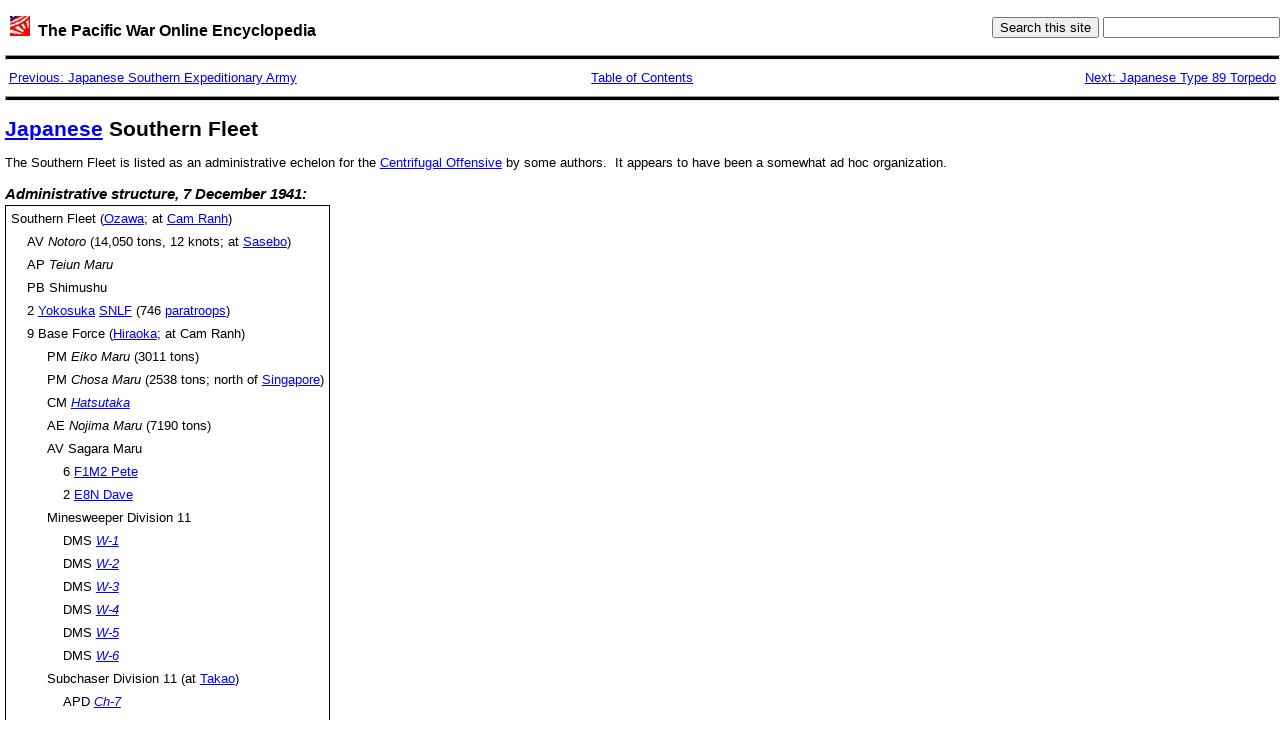

--- FILE ---
content_type: text/html; charset=UTF-8
request_url: http://www.pwencycl.kgbudge.com/J/a/Japanese_Southern_Fleet.html
body_size: 3377
content:
<!DOCTYPE html PUBLIC "-//W3C//DTD HTML 4.01 Transitional//EN">
<html>
<head>
  <meta http-equiv="content-type"
 content="text/html; charset=UTF-8">
  <title>The Pacific War Online Encyclopedia: Japanese Southern Fleet</title>
  <meta name="author" content="Kent G. Budge">
  <link type="text/css" href="../../pw_main.css" rel="stylesheet">


  <link 
    rel="meta" 
    href="http://pwencycl.kgbudge.com/labels.rdf"
    type="application/rdf+xml" 
    title="ICRA labels">

<meta http-equiv="pics-Label" content="(pics-1.1 &quot;http://www.icra.org/pics/vocabularyv03/&quot; l gen true for &quot;http://pwencycl.kgbudge.com&quot; r (n 1 s 2 v 2 l 0 oa 0 ob 0 oc 0 od 1 oe 0 of 0 og 0 oh 2 c 1) gen true for &quot;http://www.pwencycl.kgbudge.com&quot; r (n 1 s 2 v 2 l 0 oa 0 ob 0 oc 0 od 1 oe 0 of 0 og 0 oh 2 c 1))">

<meta name="no-email-collection" content="http://www.unspam.com/noemailcollection/">

<script language="JavaScript" type="text/javascript">
<!--
  function popupMsg(theMsg) 
  {
    alert(theMsg);
  }
//-->
</script>
</head>
<body>
<table width="100%" class="link_table" border="0" cellpadding="0" cellspacing="0">
 <tbody><tr>
  <td valign="top"><p class="headline"><img alt="" src="http://pwencycl.kgbudge.com/favicon.jpg">&nbsp; The Pacific War Online Encyclopedia</p></td>
  <td align="right">
    <form class="search" method="get" action="http://search.google.com/search"><input
 name="btnG" value="Search this site" type="submit">  <input
 name="q" size="20" maxlength="256" value="" type="text"><input
 name="sitesearch" value="http://pwencycl.kgbudge.com" type="hidden"> </form>
  </td>
 </tr></tbody></table>
<hr style="height: 3px; color: black; background-color: black;">
  <table width="100%" class="link_table" border="0" cellpadding="2" cellspacing="2"><tbody><tr><td valign="top" width="33%"><a href="../../J/a/Japanese_Southern_Expeditionary_Army.htm">Previous: Japanese Southern Expeditionary Army</a><br></td><td align="center"><a href="../../Table_Of_Contents.htm">Table of Contents</a></td><td valign="top" align="right" width="33%"><a href="../../J/a/Japanese_Type_89_torpedo.htm">Next: Japanese Type 89 Torpedo</a><br></td></tr></tbody></table><hr style="height: 3px; color: black; background-color: black;">
<a href="http://pwencycl.kgbudge.com/sterling.php" style="display: none;">graduate</a>

<h1><a href="Japan.htm">Japanese</a> Southern
Fleet</h1>
<p>The Southern Fleet is listed as an administrative echelon for
the
<a href="../../C/e/Centrifugal_Offensive.htm">Centrifugal
Offensive</a> by some authors. &nbsp;It appears to have
been a
somewhat ad hoc organization.</p>
<h3><span style="font-style: italic;">Administrative
structure, 7 December 1941:</span></h3>
<table class="arrival" style="text-align: left;" border="0"
 cellpadding="3">
  <tbody>
    <tr>
      <td colspan="4" rowspan="1">Southern
Fleet (<a href="../../O/z/Ozawa_Jisaburo.htm">Ozawa</a>; at <a
 href="../../C/a/Cam_Ranh_Bay.htm">Cam Ranh</a>)<span
 style="text-decoration: underline;"></span></td>
    </tr>
    <tr>
      <td style="" colspan="1" rowspan="1">&nbsp;&nbsp; <br>
      </td>
      <td rowspan="1" colspan="3">AV
      <span style="font-style: italic;">Notoro </span>(14,050 tons, 12
knots; at <a href="../../S/a/Sasebo.htm">Sasebo</a>)<br>
      <a href="../../K/a/Katori_class.htm"><span
 style="font-style: italic;"></span></a></td>
    </tr>
    <tr>
      <td style="" colspan="1" rowspan="1"><br>
      </td>
      <td rowspan="1" colspan="3">AP
      <span style="font-style: italic;">Teiun
Maru</span></td>
    </tr>
    <tr>
      <td style="" colspan="1" rowspan="1"><br>
      </td>
      <td rowspan="1" colspan="3">PB
      <a href="../../S/h/Shimushu_class.htm"><span
 style="font-style: italic;"></span></a><a>Shimushu</a> </td>
    </tr>
    <tr>
      <td style="" colspan="1" rowspan="1"><br>
      </td>
      <td rowspan="1" colspan="3"><a name="2_Yokosuka_SNLF"></a>2 <a
 href="../../Y/o/Yokosuka.htm">Yokosuka</a> <a
 href="../../S/p/Special_Naval_Landing_Forces.htm">SNLF</a>
(746 <a href="../../P/a/Paratroops.htm">paratroops</a>)</td>
    </tr>
    <tr>
      <td style="" colspan="1" rowspan="1"><br>
      </td>
      <td rowspan="1" colspan="3"><a
 name="9_Base_Force"></a>9
Base Force (<a href="../../H/i/Hiraoka_Kumeichi.htm">Hiraoka</a>; at
Cam Ranh)</td>
    </tr>
    <tr>
      <td style="" colspan="1" rowspan="1"><br>
      </td>
      <td rowspan="1" colspan="1">&nbsp;
&nbsp; </td>
      <td rowspan="1" colspan="2">PM
      <span style="font-style: italic;">Eiko
Maru</span> (3011 tons)</td>
    </tr>
    <tr>
      <td style="" colspan="1" rowspan="1"><br>
      </td>
      <td style="" rowspan="1" colspan="1"><br>
      </td>
      <td rowspan="1" colspan="2">PM
      <span style="font-style: italic;">Chosa
Maru </span>(2538 tons; north of <a href="../../S/i/Singapore.htm">Singapore</a>)</td>
    </tr>
    <tr>
      <td style="" colspan="1" rowspan="1"><br>
      </td>
      <td style="" rowspan="1" colspan="1"><br>
      </td>
      <td rowspan="1" colspan="2">CM
      <a href="../../H/a/Hatsutaka_class.htm"><span
 style="font-style: italic;">Hatsutaka</span></a></td>
    </tr>
    <tr>
      <td style="" colspan="1" rowspan="1"><br>
      </td>
      <td style="" rowspan="1" colspan="1"><br>
      </td>
      <td rowspan="1" colspan="2">AE
      <span style="font-style: italic;">Nojima
Maru </span>(7190 tons)</td>
    </tr>
    <tr>
      <td style="" colspan="1" rowspan="1"><br>
      </td>
      <td style="" rowspan="1" colspan="1"><br>
      </td>
      <td rowspan="1" colspan="2">AV
      <a href="../../S/a/Sagara_Maru_class.htm"><span
 style="font-style: italic;"></span></a><a>Sagara
Maru</a> </td>
    </tr>
    <tr>
      <td style="" colspan="1" rowspan="1">&nbsp; </td>
      <td style="" rowspan="1" colspan="1">&nbsp; </td>
      <td style="" colspan="1">&nbsp; <br>
      </td>
      <td rowspan="1" colspan="1">6
      <a href="../../F/1/F1M2_Pete.htm">F1M2
Pete</a></td>
    </tr>
    <tr>
      <td style="" colspan="1" rowspan="1"><br>
      </td>
      <td style="" rowspan="1" colspan="1"><br>
      </td>
      <td colspan="1"><br>
      </td>
      <td rowspan="1" colspan="1">2
      <a href="../../E/8/E8N_Dave.htm">E8N
Dave</a></td>
    </tr>
    <tr>
      <td style="" colspan="1" rowspan="1"><br>
      </td>
      <td style="" rowspan="1" colspan="1"><br>
      </td>
      <td rowspan="1" colspan="2"><a
 name="Minesweeper_Division_11"></a>Minesweeper
Division 11 </td>
    </tr>
    <tr>
      <td style="" colspan="1" rowspan="1"><br>
      </td>
      <td style="" rowspan="1" colspan="1"><br>
      </td>
      <td colspan="1"><br>
      </td>
      <td rowspan="1" colspan="1">DMS
      <a href="../../W/-/W-1_class.htm"><span
 style="font-style: italic;">W-1</span></a></td>
    </tr>
    <tr>
      <td style="" colspan="1" rowspan="1"><br>
      </td>
      <td style="" rowspan="1" colspan="1"><br>
      </td>
      <td colspan="1"><br>
      </td>
      <td rowspan="1" colspan="1">DMS
      <a href="../../W/-/W-1_class.htm"><span
 style="font-style: italic;">W-2</span></a></td>
    </tr>
    <tr>
      <td style="" colspan="1" rowspan="1"><br>
      </td>
      <td style="" rowspan="1" colspan="1"><br>
      </td>
      <td colspan="1"><br>
      </td>
      <td rowspan="1" colspan="1">DMS
      <a href="../../W/-/W-1_class.htm"><span
 style="font-style: italic;">W-3</span></a></td>
    </tr>
    <tr>
      <td style="" colspan="1" rowspan="1"><br>
      </td>
      <td style="" rowspan="1" colspan="1"><br>
      </td>
      <td colspan="1"><br>
      </td>
      <td rowspan="1" colspan="1">DMS
      <a href="../../W/-/W-1_class.htm"><span
 style="font-style: italic;">W-4</span></a></td>
    </tr>
    <tr>
      <td style="" colspan="1" rowspan="1"><br>
      </td>
      <td style="" rowspan="1" colspan="1"><br>
      </td>
      <td colspan="1"><br>
      </td>
      <td rowspan="1" colspan="1">DMS
      <a href="../../W/-/W-5_class.htm"><span
 style="font-style: italic;">W-5</span></a></td>
    </tr>
    <tr>
      <td style="" colspan="1" rowspan="1"><br>
      </td>
      <td style="" rowspan="1" colspan="1"><br>
      </td>
      <td colspan="1"><br>
      </td>
      <td rowspan="1" colspan="1">DMS
      <a href="../../W/-/W-5_class.htm"><span
 style="font-style: italic;">W-6</span></a></td>
    </tr>
    <tr>
      <td style="" colspan="1" rowspan="1"><br>
      </td>
      <td style="" rowspan="1" colspan="1"><br>
      </td>
      <td rowspan="1" colspan="2"><a
 name="Subchaser_Division_11"></a>Subchaser
Division 11 (at <a href="../../T/a/Takao.htm">Takao</a>)</td>
    </tr>
    <tr>
      <td style="" colspan="1" rowspan="1"><br>
      </td>
      <td style="" rowspan="1" colspan="1"><br>
      </td>
      <td colspan="1"><br>
      </td>
      <td rowspan="1" colspan="1">APD
      <a href="../../C/h/Ch-7_class.htm"><span
 style="font-style: italic;">Ch-7</span></a></td>
    </tr>
    <tr>
      <td style="" colspan="1" rowspan="1"><br>
      </td>
      <td style="" rowspan="1" colspan="1"><br>
      </td>
      <td colspan="1"><br>
      </td>
      <td rowspan="1" colspan="1">APD
      <a href="../../C/h/Ch-7_class.htm"><span
 style="font-style: italic;">Ch-8</span></a></td>
    </tr>
    <tr>
      <td style="" colspan="1" rowspan="1"><br>
      </td>
      <td style="" rowspan="1" colspan="1"><br>
      </td>
      <td colspan="1"><br>
      </td>
      <td rowspan="1" colspan="1">APD
      <a href="../../C/h/Ch-7_class.htm"><span
 style="font-style: italic;">Ch-9</span></a></td>
    </tr>
    <tr>
      <td style="" colspan="1" rowspan="1"><br>
      </td>
      <td style="" rowspan="1" colspan="1"><br>
      </td>
      <td rowspan="1" colspan="2">Subchaser
Division 91</td>
    </tr>
    <tr>
      <td style="" colspan="1" rowspan="1"><br>
      </td>
      <td style="" rowspan="1" colspan="1"><br>
      </td>
      <td colspan="1"><br>
      </td>
      <td rowspan="1" colspan="1">PC
      <i>Shonan
Maru #6</i> (356 tons)<br>
      </td>
    </tr>
    <tr>
      <td style="" colspan="1" rowspan="1"><br>
      </td>
      <td style="" rowspan="1" colspan="1"><br>
      </td>
      <td colspan="1"><br>
      </td>
      <td style="" rowspan="1" colspan="1">PC <span
 style="font-style: italic;">Shonan Maru #7</span> (356 tons)</td>
    </tr>
    <tr>
      <td style="" colspan="1" rowspan="1"><br>
      </td>
      <td style="" rowspan="1" colspan="1"><br>
      </td>
      <td colspan="1"><br>
      </td>
      <td rowspan="1" colspan="1">AN
      <span style="font-style: italic;">Choko
Maru </span>(889 tons)</td>
    </tr>
    <tr>
      <td style="" colspan="1" rowspan="1"><br>
      </td>
      <td style="" rowspan="1" colspan="3">11
Special Base Force (Takamoto; at <a href="../../S/a/Saigon.htm">Saigon</a>)</td>
    </tr>
    <tr>
      <td style="" colspan="1" rowspan="1"><br>
      </td>
      <td style="" rowspan="1" colspan="1"><br>
      </td>
      <td rowspan="1" colspan="2">PM
      <span style="font-style: italic;">Eifuku
Maru </span>(3520 tons)</td>
    </tr>
  </tbody>
</table>
<span class="body"><span style="font-family: Arial;"></span></span>
<p class="copyright"></p>
<p style="font-style: italic;" class="citation">References</p>
<p class="citation"><a href="../../Bibliography.htm#Prados_1995">Prados
(1995)</a></p>
<p class="copyright"></p>
<p class="copyright">The Pacific War Online
Encyclopedia (c) 2007 by Kent G. Budge.&nbsp; <a href="../../index.htm">Index</a></p>

<hr style="height: 3px; color: black; background-color: black;">
<!-- Site Meter -->
<!-- malicious adware
<script 
    type="text/javascript" 
    src="http://sm2.sitemeter.com/js/counter.js?site=sm2shallows">
</script>
<noscript>
<a href="http://sm2.sitemeter.com/stats.asp?site=sm2shallows" target="_top">
<img src="http://sm2.sitemeter.com/meter.asp?site=sm2shallows" alt="Site Meter" border="0"></a>
</noscript>
-->
<!-- Copyright (c)2006 Site Meter -->

    <a href="http://validator.w3.org/check?uri=referer"><img
        src="http://pwencycl.kgbudge.com/valid-html401-blue.png"
        alt="Valid HTML 4.01 Transitional" height="20" width="57"></a>
<br>
<p class="copyright"></p><p class="copyright">
<a href="http://pwencycl.kgbudge.com/whatsnew.html">What's new</a>
<p class="copyright"></p><p class="copyright">
<a rel="nofollow" href="http://pwencycl.kgbudge.com/J/a/Japanese_Southern_Fleet.html?comments=1#disqus_thread">Comment on this article</a></p><script type="text/javascript">
//<![CDATA[
(function() {
		var links = document.getElementsByTagName('a');
		var query = '?';
		for(var i = 0; i < links.length; i++) {
			if(links[i].href.indexOf('#disqus_thread') >= 0) {
				query += 'url' + i + '=' + encodeURIComponent(links[i].href) + '&';
			}
		}
		document.write('<script type="text/javascript" src="http://disqus.com/forums/pwencycl/get_num_replies.js' + query + '"></' + 'script>');
	})();
//]]>
</script>
<div style="display:none">
<a href="https://xxnxxindian.com/" title="xxnxxindian.com">xxnxxindian.com</a><br />
<a href="https://sexnxxx.cc/" title="sexnxxx">sex n xxx</a><br />
<a href="https://indianxporn.com/" title="porn x videos">porn x videos</a><br />
<a href="https://indianporn.tube/" title="desi porn videos">desi porn videos</a><br />
<a href="https://youpornhub.fr/hardcore/" title="hardcore porn">hardcore porn</a><br />
<a href="https://youpornhub.it/" title="pornhub">pornhub</a><br />
<a href="https://sexnxxx.net/" title="sexnxxx.net">sexnxxx.net</a><br />
<a href="https://filmeporno.top/" title="filme porno">filme porno</a><br />
<a href="https://luporno.net/" title="lupoporno">lupoporno</a></div>

<div style="display:none">
<a href="https://pornosubito.net/" title="filmati xxx">filmati xxx</a><br />
<a href="https://xnxxxbg.com/channels/129/grub-seks/" title="Груб секс">Груб секс</a><br />
<a href="https://xn--i1bj7b6b9a3bzdb2d9d3c.com/" title="इंडियन सेक्स">इंडियन सेक्स</a><br />
<a href="https://xn--i1b2bvbs1c8atbe4dhgdb4h6c0a.com/" title="वीडियो सेक्स">वीडियो सेक्स</a><br />
<a href="https://xxnxxhindi.com/" title="xn xx">xn xx</a><br />
<a href="https://xxxfilme.live/" title="xxxfilme.live">xxxfilme.live</a><br />
<a href="https://sexohnegrenzen.com/" title="Besuche uns">Besuche uns</a><br />
<a href="https://fatleaks.com/" title="onlyfans leaked videos">onlyfans leaked videos</a></div></body>
</html>



--- FILE ---
content_type: text/css
request_url: http://www.pwencycl.kgbudge.com/pw_main.css
body_size: 650
content:
 /* Style Definitions */

a:link
	{color:blue;
	text-decoration:underline;}
a:visited
        {color:purple;
         text-decoration:underline;}

body
	{margin-top:6.0pt;
	margin-right:0in;
	margin-bottom:6.0pt;
	margin-left:0.05in;
	font-size:10pt;
	font-family:Arial;}

div.level1toc, div.level2toc, div.level3toc, div.level4toc
	{ display: inline;}

form.search
	{margin-top:0.0pt;
	margin-right:0in;
	margin-bottom:0.0pt;
	margin-left:0.0in;
	font-size:10pt;
	font-family:Arial;}

h1
	{margin-top:12.0pt;
	margin-right:0in;
	margin-bottom:3.0pt;
	margin-left:0.0in;
	page-break-after:avoid;
	font-size:16pt;
	font-family:Arial;}
h2
	{margin-top:20.0pt;
	margin-right:0in;
	margin-bottom:3.0pt;
	margin-left:0.0in;
	page-break-after:avoid;
	font-size:11pt;
	font-family:Arial;}
h3
	{margin-top:12.0pt;
	margin-right:0in;
	margin-bottom:2pt;
	margin-left:0.0in;
	page-break-after:avoid;
	font-size:11pt;
	font-family:Arial;
        font-style:italic;}

p.climate
	{margin-top:0.0pt;
	margin-right:0in;
	margin-bottom:0.0pt;
	margin-left:0.0in;
	font-size:10pt;
	font-family:Arial;}
p.citation
	{margin-top:0.0pt;
	margin-right:0in;
	margin-bottom:0.0pt;
	margin-left:0.0in;
	font-size:10pt;
	font-family:Arial;}
p.contents
	{margin-top:0.0pt;
	margin-right:0in;
	margin-bottom:0.0pt;
	margin-left:0.2in;
	font-size:10pt;
	font-family:Arial;
        text-indent:-.2in}
p.copyright
	{margin-top:0.0pt;
	margin-right:0in;
	margin-bottom:10.0pt;
	margin-left:0.0in;
	font-size:8pt;
	font-family:Arial;}
p.critique { 
	margin: 6pt 0in 11pt 0.5in;
	font-size: 10pt;
	font-family: Arial;}
p.headline
	{margin-top:6.0pt;
	margin-right:0in;
	margin-bottom:6.0pt;
	margin-left:0.05in;
	font-size:12pt;
	font-family:Arial;
        font-weight:bold;}
p.packed
	{margin-top:0.0pt;
	margin-right:0in;
	margin-bottom:0.0pt;
	margin-left:0.0in;
	font-size:10pt;
	font-family:Arial;}
p.reference
	{margin-top:6pt;
	margin-right:0in;
	margin-bottom:6.0pt;
	margin-left:0.5in;
        text-indent:-0.45in;
	font-size:10pt;
	font-family:Arial;}
p.runin
	{ display: inline;
          font-weight:bold; }
p.runinbody
	{ display: inline; }
p.semipacked
	{margin-top:4.0pt;
	margin-right:0in;
	margin-bottom:0.0pt;
	margin-left:0.0in;
	font-size:10pt;
	font-family:Arial;}
p.statistics, p.aircraftstatistics
	{margin-top:0in;
	margin-right:0in;
	margin-bottom:0in;
	margin-left:2.0in;
	margin-bottom:.0001pt;
	text-indent:-1.5in;
	font-size:10pt;
	font-family:Arial;}

table.statistics {
      font-family:Arial; 
	font-size:10pt; 
      border: thin solid black;
	margin-left: 36.5pt;}
table.lstatistics {
      font-family:Arial; 
	font-size:10pt; 
      border: thin solid black;}
table.table_of_contents {
      font-family:Arial; 
	font-size:10pt; 
      border: thin solid black;}
table.position {
	font-family:Arial;
	font-size:10pt}
table.arrival, table.biography {
	font-family:Arial;
      border: thin solid black;
	font-size:10pt;}
table.production {
	font-family:Arial;
      border: none;
	font-size:10pt;}
table.link_table
	{font-size:10pt;
	font-family:Arial;}


